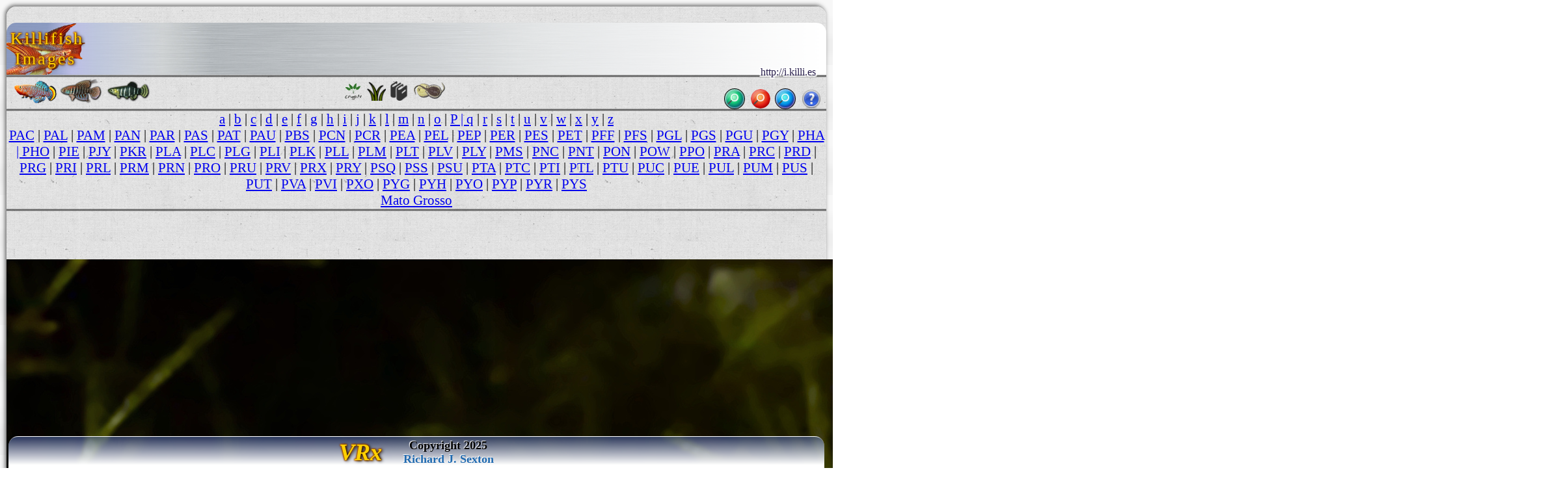

--- FILE ---
content_type: text/html
request_url: http://img.kil.palo-alto.ca.us/p/PHA/.00-0-Copr_2015-Unknown.jpg.meta/
body_size: 104452
content:

<meta name=GENERATOR content="VRx Internet Publishing System Index 3.0">
<html class=VRx_IPS_HTML_page_V5 !hdr_st>
<head>
<link rel="icon" type="image/png" href="http://encycloquaria.com/.images/favicons/occ/occ2-48.png" sizes="48x48">&#8205;
<link rel='icon' type='image/png' href='http://encycloquaria.com/.images/favicons/occ/occ2-32.png' sizes='32x32'>
<link rel='icon' type='image/png' href='http://encycloquaria.com/.images/favicons/occ/occ2-192.png' sizes='192x192'><link href="http://fonts.googleapis.com/css?family=Montserrat+Alternates|Fjalla+One|Special+Elite|Roboto+Condensed|Cormorant+Garamond|Arsenal|Playfair+Display+SC|Akronim' rel='stylesheet' type='text/css">
<!hdr end>



 <!hdr 00 st>

<script>
function kclick(crit1) {
    var genus = crit1.options[crit1.selectedIndex].value;
    var target = 'http://i.killi.es/sys/genus?' + genus;
    document.location = target;
 }
</script>
<style>
#dn_name {
 font-weight:400;
 font-size:32px;
 Font-Family: 'Special Elite', serif;
 text-transform:none;
 text-shadow:.09rem .09rem rgba(255,255,255,1), .09rem 0rem rgba(255,255,255,1), .09rem -.09rem rgba(255,255,255,1),-.09rem -.09rem rgba(255,255,255,1), -.09rem 0rem rgba(255,255,255,1), -.09rem .09rem rgba(255,255,255,1), 0rem .09rem rgba(255,255,255,1), 0rem -.09rem rgba(255,255,255,1);
 line-height:32px;
 margin:0 5% 0 5%;
 text-align:left;
 color:rgba(38,28,74,1);
 }
body {
 font-family: Akronim, serif;
 font-family: 'Montserrat Alternates', serif;
 font-family: 'Fjalla One', serif;
 font-family: 'Roboto Condensed', serif;
 font-family: 'Cormorant Garamond', serif;
 font-family: 'Arsenal', serif;
 font-family: 'Playfair Display SC', serif;
 font-family: 'Akronim', serif;
 font-family: Arsenal, serif;
 font-family:'Special Elite',serif;
 }
h21 {
 font: 21px 'Garamond Premr Pro Smbd','Garamond Premr Pro Med','Garamond Premr Pro','Adobe Garamond Pro','EB Garamond','Cormorant Garamond',Radley,Garamond,serif;
 }
h23 {
 font: 23px 'Garamond Premr Pro Smbd','Garamond Premr Pro Med','Garamond Premr Pro','Adobe Garamond Pro','EB Garamond','Cormorant Garamond',Radley,Garamond,serif;
 }
h27 {
 font: 1.23rem/1.33rem 'Garamond Premr Pro Smbd','Garamond Premr Pro Med','Garamond Premr Pro','Adobe Garamond Pro','EB Garamond','Cormorant Garamond',Radley,Garamond,serif;
 }
h36 {
 font: 36px 'Garamond Premr Pro Smbd','Garamond Premr Pro Med','Garamond Premr Pro','Adobe Garamond Pro','EB Garamond','Cormorant Garamond',Radley,Garamond,serif;
 }
h45 {
 font: 45px 'Garamond Premr Pro Disp','Garamond Premr Pro Smbd','Garamond Premr Pro Med','Garamond Premr Pro','Adobe Garamond Pro','EB Garamond','Cormorant Garamond',Radley,Garamond,Garamond;
text-shadow: rgba(0, 0, 0, 1) 2px 1px 5px,
rgba(200,100,0,0.5) -1px 0px 2px, 
rgba(200,100,0,0.5) 0px -1px 2px, 
rgba(200,100,0,0.5) -1px -1px 2px, 
rgba(200,100,0,0.5) 1px -1px 2px,
rgba(200,100,0,0.5) -1px 1px 2px,
rgba(200,100,0,0.5) 1px 1px 2px,
rgba(200,100,0,0.5) 1px 0px 2px,
rgba(200,100,0,0.5) 0px 1px 2px;
color: #ffd000;
 text-decoration: none;

 }

.fmen2 {
position:fixed;
bottom:0;
right:1%;
left:1%;
width:98%;
background: linear-gradient(to bottom,rgba(101,126,199,.5)5%,rgba(255,255,255,1)90%,
 rgba(255,255,255,1)); 
 } 
.IPS_g_icon_r {
/* box-shadow: 0 2px 5px rgba(0, 0, 0, 0.5); */
 border-radius: 0 13px 13px 0;
 }
.IPS_g_icon_l {
/* box-shadow: 0 2px 5px rgba(0, 0, 0, 0.5); */
 border-radius: 13px 0 0 13px;
 }

.IPS_g_icon_all {
/* box-shadow: 0 2px 5px rgba(0, 0, 0, 0.5); */
 border-radius:8px;
 }

.IPS_g_icon {
/* box-shadow: 0 .00002rem .00005rem rgba(0, 0, 0, 0.5);  */
 border-radius: 0 13px 13px 0;
 }

.IPS_g_icon_sub {
/* box-shadow: 0 2px 5px rgba(0, 0, 0, 0.5); */
 border-radius:8px;
 border: 0px solid transparent;
 }

.IPS_g_PgHdr {
 background-color:rgba(230,235,245,0.5);
 margin-left:50px;
 margin-right:50px;
 margin-top:20px;
 margin-bottom:20px; 
 padding-bottom:0;
 border-radius:15px;
 border:solid 2px;
 border-color:#efefef; 
 }

.IPS_g_PgFtr {
 background-color:rgba(230,235,245,0.5);
 padding-top:20px;
 margin-left:50px;
 margin-right:50px;
 margin-top:30px;
 border-radius:15px;
 border:solid 2px;
 border-color:#efefef;
 padding-left:20px;
 }

.IPS_g_cel {
 background-color:rgba(230,235,245,0.5);
 border-radius:15px;
 border:solid 2px;
 border-color:#efefef;
 }

.IPS_g_Folder {
 background-image:linear-gradient(to right, rgba(150,150,150,0.4), rgba(255,255,255,0.2) 60%, rgba(255,255,255,0.1));
 border-top-left-radius:15px;
 border-top-right-radius:8px;
 }

.IPS_g_FolderText {
 margin-left:.5rem;
 margin-right:.5rem;
 }

.IPS_g_Heading {
 margin-left:10px;
 }

.IPS_g_Text {
 margin:0;
 padding:0 0 0.5rem 0.3rem;
 }

.IPS_g_SubNavTable {
 margin-left:20px;
 margin-bottom:10px;
 }

.VRxIPS_idx_pic:not(src~=".b64") {
 width:95%;
 }
.VRxIPS_idx_pic:hover {
 width:130%;
 border:3px solid gold;
 border-radius:25px;
 }
/* 'Garamond Premr Pro Smbd','Garamond Premr Pro Med','Garamond Premr Pro','Adobe Garamond Pro', */
.scheel_title1{
font:  1.8rem 'Garamond Premr Pro Smbd','Radley',serif;
}
.scheel_name{
font: italic 1.8rem 'Garamond Premr Pro Smbd','Radley',serif;
}
.scheel_name2{
font: italic 1.8rem 'Garamond Premr Pro Smbd','Radley',serif;
}
.scheel_name3 {
font: italic 1.8rem 'Garamond Premr Pro Smbd','Radley',serif;
}
.scheel_loc {
font:1.600rem 'Arsenal';
}
#topline
 {
 color:#ffc90e;
 position:absolute;
 top:130px;
 right:45%;
 text-shadow: rgba(0, 0, 0, 1) 2px 1px 5px,
  rgba(200,100,0,0.5) -1px 0px 2px, 
  rgba(200,100,0,0.5) 0px -1px 2px, 
  rgba(200,100,0,0.5) -1px -1px 2px, 
  rgba(200,100,0,0.5) 1px -1px 2px,
  rgba(200,100,0,0.5) -1px 1px 2px,
  rgba(200,100,0,0.5) 1px 1px 2px,
  rgba(200,100,0,0.5) 1px 0px 2px,
  rgba(200,100,0,0.5) 0px 1px 2px;
 }
html { font:12px Arial;background:rgba(0,0,0,1);height:1000px;background:url('http://textures.vrx.palo-alto.ca.us/white/paper/rag-paper.gif');
 }

table, tr, td, th, p {font-size:inherit;}

@media print {
  html {
    font-size: 12px;
  }
}
@media screen and (min-width: 1px) {
  html {
    font-size: 0.5rem; /* color:brown; */
  }
}
@media screen and (min-width: 239px) {
  html {
    font-size: 0.6rem; /* color:pink; */
  }
}
@media screen and (min-width: 479px) {
  html {
    font-size: 0.75rem; /*  color:white;*/
  }
}
@media screen and (min-width: 757px) {
  html {
    font-size: .85rem; 
  }
}
@media screen and (min-width: 799px) {
  html {
    font-size:0.785rem; 
  }
}
@media screen and (min-width: 959px) {
  html {
    font-size:0.94rem; 
  }
}
@media screen and (min-width: 1023px) {
  html {
    font-size:.91rem;
    font-size: calc(.49rem + 1.0019vw);
  }
}
@media screen and (min-width: 1279px) {
  html {
    font-size:1.012rem; 
    font-size: calc(.51rem + 1.0019vw);
  }
}
@media screen and (min-width: 1399px) {
  html {
    font-size:1.17354rem; 
    font-size: calc(.53rem + 1.0019vw);
  }
}
@media screen and (min-width: 1599px) {
  html {
    font-size:1.17354rem; 
    font-size: calc(.55rem + 1.0019vw);
  }
}
@media screen and (min-width: 1899px) {
  html {
    font-size:1.074rem; 
    font-size: calc(.53rem + 1.0019vw);
  }
}
@media screen and (min-width: 3999px) {
  html {
    font-size:2rem; 
    font-size: calc(.51rem + .2vw);
  }
}
@media screen and (min-width: 9999px) {
  html {
    font-size:3.0rem;  
    font-size: calc(.61rem + 1.0019vw);
  }
}

.IPS_userflexmenu,.IPS_userflexmenub {
 display: inline-flex;
 flex-direction: row;
 flex-wrap:wrap;
 justify-content: space-around;
 width: 100%;
 position:relative;
 top:-15px;
 left:auto;
 }
.IPS_flxcl {
 text-align:center;
 height:60px;
 padding-bottom:10px;
 overflow:visible;
}

/* SearchBox stuff */


.kcsrchtxt {
 padding-left:6px;
 margin-right:5px;
 padding-top:8px;
 width: 30px;
 height: 30px;
 border-radius:50%;
 position:relative;
 Background: #d0ffd0;
 Background-image: url('http://iconlib.vrx.palo-alto.ca.us/ips/4/0magnit4_t.png'), url('http://iconlib.vrx.palo-alto.ca.us/system/buttons/green/glossy_button_blank_aqua_circle_Tx.png'); 
 Background-Size: 17px 17px,contain;
 background-repeat: no-repeat,no-repeat;
 background-position:4px 7px,center;
 color:transparent;
 box-shadow: inset 0px 0px 1px 2px rgba(255,255,255,0.35), 0px 0px 0px 1px rgba(0,0,0,0.99);  
 border-width:0px;
 overflow:visible;
 transition: all 0.4s ease-in-out;
 }

.kcsrchtxt:hover, .kcsrchtxt:focus  {
  border-radius:12px;
  width: 90px;
  height: 30px;
  background-size:15px 15px,32px 32px;
  background-position:67px 7px,61px -1.5px;
  line-height:20px;
  transition: all 0.4s ease-in-out;
  color:#3f3f3f;
  letter-spacing:.12rem;
  font-family:'Special Elite',arial, serif;
  font:1rem 'Special Elite';
 } 

.kgstd {
 Background-image: url('http://iconlib.vrx.palo-alto.ca.us/ips/4/0magnit4_t.png'), url('http://iconlib.vrx.palo-alto.ca.us/system/buttons/red/butt-red-18t.png'); 
 Background-Size: 17px 17px,contain;
 background-repeat: no-repeat,no-repeat;
 background-position:4px 7px,center;
 border-radius:50%;
 }


.kgsrchtxt {
 width: 0px;
 height: 0px;
 border-radius:0 50% 50% 0;
 position:relative;
 color:transparent;
 border-width:0px;
 overflow:visible;
 display:none; 
}


.kgstd:hover, .kgstd > select:hover, .kgstd > select:focus, .kgstd:hover > select  {
  border-radius:12px;
  width: 150px;
  height: 30px;
  background-size:15px 15px,32px 32px;
  background-position:127px 7px,121px -1.5px;
  line-height:20px;
  color:#3f3f3f;
  font-family:'Special Elite',arial, serif;
  font:1rem 'Special Elite',serif;
  display:inline-block;
  color:#4f4f4f;
 } 


.kisrchtxt {
 padding-left:6px;
 margin-right:5px;
 padding-top:8px;
 width: 30px;
 height: 30px;
 border-radius:50%;
 position:relative;
 Background: #d0d0ff;
 Background-image: url('http://iconlib.vrx.palo-alto.ca.us/ips/4/0magnit4_t.png'), url('http://iconlib.vrx.palo-alto.ca.us/system/buttons/blue/butt-blu-35t.png'); 
 Background-Size: 17px 17px,contain;
 background-repeat: no-repeat,no-repeat;
 background-position:4px 7px,center;
 color:transparent;
 box-shadow: inset 0px 0px 1px 2px rgba(255,255,255,0.35), 0px 0px 0px 1px rgba(0,0,0,0.99);  
 border-width:0px;
 overflow:visible;
 transition: all 0.4s ease-in-out;
 }

.kisrchtxt:hover, .kisrchtxt:focus  {
  border-radius:12px;
  width: 150px;
  height: 30px;
  background-size:15px 15px,32px 32px;
  background-position:127px 7px,121px -1.5px;
  line-height:20px;
  transition: all 0.4s ease-in-out;
  color:#3f3f3f;
  font-family:'Special Elite',arial, serif;
  font:1rem 'Special Elite';
 } 

.srchimg {
 position:relative;
 left:-4px;
 top:5px;
 display:inline;
 float:right;
 z-index:99;
 width:15px;
 height:15px;
 margin:0;
 padding:0;
 border:0;
 }

.IPS_folbg {   /* Background circle */
 background-image:radial-gradient(rgba(0,33,255,.5),rgba(0,0,55,.5) 65%, yellow 80%);
 display:inline-block;
 justify-content:center;
 background-repeat: no-repeat;
 border-radius:50%;
 width:7rem;
 height:3rem;
  }

.IPS_cmnt {   /* Common stuff for Transparent Icon */
 width:120px;
 height:60px;
 position:relative;
 top: -60px;
 display: block;
 margin-left: auto;
 margin-right: auto;
 }
.IPS_flxtx {  /* Common sruff for the text under the icon */
 position:relative;
 top:-73px;
 }


.bmenu {
  text-shadow: -1px -1px 2px rgba(28,28,33,.7), 1px 1px 2px rgba(255,250,250,.7);
  color: rgba(100,100,100,1);
 }

.bmenu:hover {
  color: #36e;
  text-shadow:1px 1px 1px gold, -1px -1px 1px gold;
 }



.vrxheader.a {
text-decoration: none;
}

a.IPS_g_FolderLink {
 color:black;
 text-decoration:none;
 }

a.IPS_g_FolderLink:link {
color: black;
text-decoration:none;
}
a.IPS_g_FolderLink:visited {
 color: black;
 text-decoration:none;
 } 

a.IPS_g_FolderLink:hover {
 color: black;
 text-decoration:none;
 }

.vrxfooter.a {
text-decoration: none;
}

.VRx_IPS_HTML_page_V5 { 
  background: linear-gradient(
    to bottom,
    rgb(247,247,247),
    rgb(247,247,247) 25%,
    rgb(243,243,243),
    rgb(243,243,243) 50%,
    rgb(238,238,238),
    rgb(238,238,238) 75%,
    rgb(242,242,242),
    rgb(242,242,242)
  );
  position:relative;
 height:100;
} 
.v6killi {
 box-shadow: -2px -2px 6px 0px rgba(50, 50, 50, 0.75);
 margin: 10px 10px 0 10px;
 padding:0 0 75px 0;
 border-radius: 15px 15px 0 0;
 min-height:100%;
}

.vrxfooter {
 margin: 0 1.5% 0 1.5%;
 position:fixed;
 bottom:0;
 right:1%;
 left:1%;
 background-image: linear-gradient(to bottom,rgba(101,126,199,.5)5%,rgba(255,255,255,1)90%, rgba(255,255,255,1));
 border-top-left-radius:15px;border-top-right-radius:15px;
 border-top: solid 0px rgba(255, 255, 255, 0.8);
 }
a.noul {
 text-decoration: none;
 color: #1f69af;
}
a.noul2 {
 text-decoration: none;
 color: gold;
}

a.noulx {
 text-decoration: none;
 color:black;
}

.ftr_txt_shad3 {
 letter-spacing: 3px;
 background-repeat: no-repeat;
 text-shadow: rgba(255,255,255,.8) 0px -1px 2px, rgba(175,175,255,.9) 0px -1px 1px, rgba(0,0,0,.9) 0px 1px 1px, rgb(0,0,0) 0px 2px 2px;
 position:relative;
 color:#3f99ff;
 text-decoration: none;
 }

.glowy4 {
text-shadow: rgba(0, 0, 0, 1) 2px 1px 5px,
rgba(200,100,0,0.5) -1px 0px 2px, 
rgba(200,100,0,0.5) 0px -1px 2px, 
rgba(200,100,0,0.5) -1px -1px 2px, 
rgba(200,100,0,0.5) 1px -1px 2px,
rgba(200,100,0,0.5) -1px 1px 2px,
rgba(200,100,0,0.5) 1px 1px 2px,
rgba(200,100,0,0.5) 1px 0px 2px,
rgba(200,100,0,0.5) 0px 1px 2px;
color: #ffd000;
 text-decoration: none;

}

.glowy5 {
text-shadow: 
rgba(0, 0, 0, 1) 3px 2px 3px,
rgba(255, 255, 255, 1) -2px -2px 2px,
rgba(200,100,0,0.5) -1px 0px 2px, 
rgba(200,100,0,0.5) 0px -1px 2px, 
rgba(200,100,0,0.5) -1px -1px 2px, 
rgba(200,100,0,0.5) 1px -1px 2px,
rgba(200,100,0,0.5) -1px 1px 2px,
rgba(200,100,0,0.5) 1px 1px 2px,
rgba(200,100,0,0.5) 1px 0px 2px,
rgba(200,100,0,0.5) 0px 1px 2px;
color: #ffd000;
 text-decoration: none;

}

.ketched {
 Font: 1.8rem/0 'Garamond Premr Pro','Adobe Garamond Pro',serif;
 text-shadow: -1px -1px 1px rgba(0,0,0,1), 1px 1px 1px rgba(255,255,255,1);
 margin:0 5% 0 5%;
 text-align:left;
 background-repeat: no-repeat;
 color:#7f0000;
}


h18.ftr_txt_shad3 {
 font-family: 'Adobe Garamond Pro','Cormorant Garamond',serif;
 font-size: 18px;
 position:relative;
 top:-1px;
 }
h12.ftr_txt_shad3 {
 font-family: 'Adobe Garamond Pro','Cormorant Garamond',serif;
 font-size: 12px;
 position:relative;
 top: 2px;
 }
div.ksept {
 width:100%;
 height:4;
 background: linear-gradient(to top, rgba(150,150,150,.2), rgba(0,0,0,.7), rgba(150,150,150,.2));
 padding-top:1rem;
 }
div.ksepb {
 width:100%;
 height:4;
 background: linear-gradient(to top, rgba(150,150,150,.2), rgba(0,0,0,.7), rgba(150,150,150,.2));
 margin-bottom:1rem;
 }
div.ksep {
 width:100%;
 height:4;
 background: linear-gradient(to top, rgba(150,150,150,.2), rgba(0,0,0,.7), rgba(150,150,150,.2));
 }

.level2 {
background: linear-gradient(to left,rgba(101,126,199,.3)5%,rgba(255,255,255,.7)50%,
 rgba(255,255,255,.7)),url('http://textures.vrx.palo-alto.ca.us/gray/metalstrip.png'); 
 }

.vrxheader {
 border-radius: 15px 15px 0 0;
 background: linear-gradient(to right,rgba(101,126,199,.5)5%,
 rgba(192,192,255,.6)8%,
 rgba(191,201,232,.7)11%,
 rgba(255,255,255,.3)19%,
 rgba(255,255,255,0)25%,
 rgba(255,255,255,.5)60%,
 rgba(255,255,255,.75)75%,
 rgba(255,255,255,1)),url('http://textures.vrx.palo-alto.ca.us/gray/metalstrip.png'); 
}

.klogobak1 {
 background: url(http://i.killi.es/b/BIT/Ijebu_Ode/00-7-copr_2014-joergen_j_scheel.png) center right;
 background-repeat: no-repeat;
 background-position: -2% 1%;
 background-size: 140px 120px;
 letter-spacing: 3px;
}

.ftlogo {
 padding-right:30px;
 }

.klogo2 {
 font-size:40px;
 font-family: 'Akronim', serif;
 text-shadow:  1px 0px 1px rgb(31, 105, 175),
  1px 1px 1px rgb(31, 85, 175),
  0px 1px 1px rgb(31, 85, 175),
  0px 1px 2px rgb(31, 85, 175),
 -1px 1px 1px rgb(31, 85, 175),
 -1px 0px 1px rgb(31, 85, 175),
 -1px 1px 1px rgb(31, 85, 175),
 0px -1px 1px rgb(31, 85, 175),
 1px -1px 1px rgb(31, 85, 175);
 letter-spacing: 3px;
}
</style>

<!hdr 00 nd><!hdr 01 st>
</head>
<body id=pagebody !bgcolor=#b2d6d2 background=http://textures.vrx.palo-alto.ca.us/white/paper/rag-paper.gif class=v6killi>
<!hdr 01 nd>
<!hdr 02 st>
<div id=menu_insert>
<table  border=0 cellpadding=0 cellspacing=0 width=100% height=80 class=vrxheader>
<td class=klogobak1 width=85% align=left valign=middle>
<table cellpadding=0 cellspacing=0 border=0 width=100%><tr><td align=center>
<h27 class=glowy4 style="line-height:1.5rem;margin-left:.27rem;">Killifish Images
</td><td width=100% align=center valign=bottom><!Species-name-filled by InDex>
<!hdr 02 nd>
<i></i>
<!hdr 03 st>
</td></tr></table></td>
<td width=20% class=IPS_g_rac>
<div  align="center">
 <table border=0 width=100%>
  <tr>
   <td width=100% align=center>
    <div align="center">
    &nbsp;
    </div>
   </td>
  </tr> 
 </table>
</div>
<!hdr 03 nd></span>

</td></table></a>
</div !menu_insert>
<div class=ksep></div>
<div align=left>
<!table border=1 cellpadding=0 cellspacing=0 width=100% class=level2>

<!hdr 030 st>
<table width=100% cellspacing=0 cellpadding=0 border=0><td width=1%></td>
<td !width=45% valign=middle>
<a href=http://i.killi.es><img style="width:65px;" title=Info alt=Info border=0  src="[data-uri]" !src=http://i.killi.es/r/RAC/00-3-copr_2012_john_vandeurzenx.png></a>

<a href=http://s.killi.es><img  style="width:65px;" title=Species alt=Species src="[data-uri]"></a>

<a href=http://n.killi.es><img style="width:70px;" title=Names alt=Names src="[data-uri]" !src=http://i.killi.es/d/DAN/dan1-b-sht.png></a></td>
<!hdr 030 nd>
<style>
.IPS_g_rac { background: url('/ /..img.ref')  bottom right / contain no-repeat;
background-position: 97%                                            ;
 }</style><!hdr 031 st>
<td align=center><nobr>
<a href=http://aroids.palo-alto.ca.us/crypt/species/text/><img border=0 title=Cryptocoryne alt=Crypts height=30 src="[data-uri]" title=Cryptocorynes alt=Cryptocorynes></a> 
   

<a href=http://encycloquaria.com/plants/><img title="Plant Species" alt="Plant species" src="[data-uri]" height=30></a></nobr>

<nobr><a href=http://encycloquaria.com/><img title=Enclycloquaria alt=Encycloquaria src="[data-uri]" height=30></a>
     
<a href=http://researcharchive.calacademy.org/research/Ichthyology/catalog/fishcatmain.asp><img title="Catalog of Fishes" alt=CoF src="[data-uri]" height=30></a></nobr>
</td>
<td width=40% align=right style="padding-right:8px;">
 <table style="height:32px;" cellpadding=0 cellspacing=0 border=0>
   <form method=get action=http://i.killi.es/sys/imgdrv style="margin-bottom:0;">
<table border=0 cellspacing=0 cellpadding=0><tr><td align=right colspan=4>
<span id=dn_name style="position:relative;top:-17px;font:.75rem 'Special Elite',serif;">http://i.killi.es</span></td></tr><tr>
  <td align=center style="padding-left:8px;">

<!hdr 031 (after this input)>
<input title="Enter 3 letter code to go to that secies page, or type a single letter and go to that index page." class=kcsrchtxt type=text id=codebox onmousedown="document.getElementById('codebox').value='';" name=VRX_INDEXCODE size=3 maxlength=3 value="

"  height=30><!hdr 032 st + 1>
<input type=image src="" width=0 height=0></td></form>
<!hdr 032 nd>

<!hdr 04 st>
<td class=kgstd width=30 height=30 align=center><select class=kgsrchtxt style="font:15px 'Voltaire';font-family:'Voltaire', serif;" id=crit1 name=crit1 onchange="kclick(this)"><option>Genus<option>Aapticheilichthys<option>Adamans<option>Anablepsoides<option>Anatolichthys<option>Aphaniops<option>Aphanius<option>Aphyosemion<option>Aplocheilichthys<option>Aplocheilus<option>Apricaphanius<option>Archiaphyosemion<option>Atlantirivulus<option>Austrofundulus<option>Austrolebias<option>Callopanchax<option>Campellolebias<option>Congopanchax<option>Crenichthys<option>Cualac<option>Cubanichthys<option>Cynodonichthys<option>Cynolebias<option>Cynopanchax<option>Cynopoecilus<option>Cyodonichthys<option>Cyprinodon<option>Empetrichthys<option>Epiplatys<option>Episemion<option>Esmaeilius<option>Floridichthys<option>Fluviphylax<option>Foerschichthys<option>Fundulopanchax<option>Fundulosoma<option>Fundulus<option>Garmanella<option>Gnatholebias<option>Hylopanchax<option>Hypsolebias<option>Hypsopanchax<option>Jordanella<option>Kosswigichthys<option>Kryptolebias<option>Laciris<option>Lacustricola<option>Laimosemion<option>Lamprichthys<option>Leptolebias<option>Leptopanchax<option>Leptolucania<option>Llanolebias<option>Lucania<option>Maratecoara<option>Megupsilon<option>Micromoema<option>Micropanchax<option>Millerichthys<option>Moema<option>Mucurilebias<option>Nematolebias<option>Neofundulus<option>Nimbapanchax<option>Nothobranchius<option>Notholebias<option>Ophthalmolebias<option>Orestias<option>Pachypanchax<option>Panchax<option>Pantanodon<option>Papiliolebias<option>Pituna<option>Paraphanius<option>Plataplochilus<option>Platypanchax<option>Plesiolebias<option>Poropanchax<option>Procatopus<option>Profundulus<option>Pronothobranchius<option>Prorivulus<option>Pseudepiplatys<option>Pseudorestias<option>Pterolebias<option>Rachovia<option>Renova<option>Rhexipanchax<option>Rivulus<option>Scriptaphyosemion<option>Simpsonichthys<option>Spectrolebias<option>Stenolebias<option>Terranatos<option>Trigonectes<option>Valencia<option>Xenurolebias</select>  
     </td>
<form method=get action=http://i.killi.es/sys/ksearch>
<td align=center valign=middle style="padding-left:8px;">
<input  title="Search. Type as many words as you want, it will find only pages that match them all." class=kisrchtxt type=text id=isrchbox onmousedown="document.getElementById('isrchbox').value='';" name=SRCH size=20 maxlength=255 value="Search..."  height=10></td>
   <td>
    <img height=30 style="padding-left:5px;" src=http://icons.vrx.palo-alto.ca.us/misc/f/fugue/bonus/32/question.png>
   </td>
   </table>
  </td>
 </table>
 </form>
</div>
<div class=ksep></div>
<!hdr 04 nd>
<!hdr 1 st>
<center>
<!hdr 1 nd>
<div class=IPS_navmenu><A title=1 "a" hrEF="../../../a/">a</a !A2> | <A title=1 "b" hrEF="../../../b/">b</a !A2> | <A title=1 "c" hrEF="../../../c/">c</a !A2> | <A title=1 "d" hrEF="../../../d/">d</a !A2> | <A title=1 "e" hrEF="../../../e/">e</a !A2> | <A title=1 "f" hrEF="../../../f/">f</a !A2> | <A title=1 "g" hrEF="../../../g/">g</a !A2> | <A title=1 "h" hrEF="../../../h/">h</a !A2> | <A title=1 "i" hrEF="../../../i/">i</a !A2> | <A title=1 "j" hrEF="../../../j/">j</a !A2> | <A title=1 "k" hrEF="../../../k/">k</a !A2> | <A title=1 "l" hrEF="../../../l/">l</a !A2> | <A title=1 "m" hrEF="../../../m/">m</a !A2> | <A title=1 "n" hrEF="../../../n/">n</a !A2> | <A title=1 "o" hrEF="../../../o/">o</a !A2> | <A title=1 "p" hrEF="../../../p/"><span class=IPS_ihi>P</span>  | <A title=1 "q" hrEF="../../../q/">q</a !A2> | <A title=1 "r" hrEF="../../../r/">r</a !A2> | <A title=1 "s" hrEF="../../../s/">s</a !A2> | <A title=1 "t" hrEF="../../../t/">t</a !A2> | <A title=1 "u" hrEF="../../../u/">u</a !A2> | <A title=1 "v" hrEF="../../../v/">v</a !A2> | <A title=1 "w" hrEF="../../../w/">w</a !A2> | <A title=1 "x" hrEF="../../../x/">x</a !A2> | <A title=1 "y" hrEF="../../../y/">y</a !A2> | <A title=1 "z" hrEF="../../../z/">z</a !A2></a !a4></font>
<BR !from printlinks2><A title=1 "PAC" hrEF="../../PAC/">PAC</a !A2> | <A title=1 "PAL" hrEF="../../PAL/">PAL</a !A2> | <A title=1 "PAM" hrEF="../../PAM/">PAM</a !A2> | <A title=1 "PAN" hrEF="../../PAN/">PAN</a !A2> | <A title=1 "PAR" hrEF="../../PAR/">PAR</a !A2> | <A title=1 "PAS" hrEF="../../PAS/">PAS</a !A2> | <A title=1 "PAT" hrEF="../../PAT/">PAT</a !A2> | <A title=1 "PAU" hrEF="../../PAU/">PAU</a !A2> | <A title=1 "PBS" hrEF="../../PBS/">PBS</a !A2> | <A title=1 "PCN" hrEF="../../PCN/">PCN</a !A2> | <A title=1 "PCR" hrEF="../../PCR/">PCR</a !A2> | <A title=1 "PEA" hrEF="../../PEA/">PEA</a !A2> | <A title=1 "PEL" hrEF="../../PEL/">PEL</a !A2> | <A title=1 "PEP" hrEF="../../PEP/">PEP</a !A2> | <A title=1 "PER" hrEF="../../PER/">PER</a !A2> | <A title=1 "PES" hrEF="../../PES/">PES</a !A2> | <A title=1 "PET" hrEF="../../PET/">PET</a !A2> | <A title=1 "PFF" hrEF="../../PFF/">PFF</a !A2> | <A title=1 "PFS" hrEF="../../PFS/">PFS</a !A2> | <A title=1 "PGL" hrEF="../../PGL/">PGL</a !A2> | <A title=1 "PGS" hrEF="../../PGS/">PGS</a !A2> | <A title=1 "PGU" hrEF="../../PGU/">PGU</a !A2> | <A title=1 "PGY" hrEF="../../PGY/">PGY</a !A2> | <A title=1 "PHA" hrEF="../../PHA/"><span class=IPS_ihi>PHA</span>  | <A title=1 "PHO" hrEF="../../PHO/">PHO</a !A2> | <A title=1 "PIE" hrEF="../../PIE/">PIE</a !A2> | <A title=1 "PJY" hrEF="../../PJY/">PJY</a !A2> | <A title=1 "PKR" hrEF="../../PKR/">PKR</a !A2> | <A title=1 "PLA" hrEF="../../PLA/">PLA</a !A2> | <A title=1 "PLC" hrEF="../../PLC/">PLC</a !A2> | <A title=1 "PLG" hrEF="../../PLG/">PLG</a !A2> | <A title=1 "PLI" hrEF="../../PLI/">PLI</a !A2> | <A title=1 "PLK" hrEF="../../PLK/">PLK</a !A2> | <A title=1 "PLL" hrEF="../../PLL/">PLL</a !A2> | <A title=1 "PLM" hrEF="../../PLM/">PLM</a !A2> | <A title=1 "PLT" hrEF="../../PLT/">PLT</a !A2> | <A title=1 "PLV" hrEF="../../PLV/">PLV</a !A2> | <A title=1 "PLY" hrEF="../../PLY/">PLY</a !A2> | <A title=1 "PMS" hrEF="../../PMS/">PMS</a !A2> | <A title=1 "PNC" hrEF="../../PNC/">PNC</a !A2> | <A title=1 "PNT" hrEF="../../PNT/">PNT</a !A2> | <A title=1 "PON" hrEF="../../PON/">PON</a !A2> | <A title=1 "POW" hrEF="../../POW/">POW</a !A2> | <A title=1 "PPO" hrEF="../../PPO/">PPO</a !A2> | <A title=1 "PRA" hrEF="../../PRA/">PRA</a !A2> | <A title=1 "PRC" hrEF="../../PRC/">PRC</a !A2> | <A title=1 "PRD" hrEF="../../PRD/">PRD</a !A2> | <A title=1 "PRG" hrEF="../../PRG/">PRG</a !A2> | <A title=1 "PRI" hrEF="../../PRI/">PRI</a !A2> | <A title=1 "PRL" hrEF="../../PRL/">PRL</a !A2> | <A title=1 "PRM" hrEF="../../PRM/">PRM</a !A2> | <A title=1 "PRN" hrEF="../../PRN/">PRN</a !A2> | <A title=1 "PRO" hrEF="../../PRO/">PRO</a !A2> | <A title=1 "PRU" hrEF="../../PRU/">PRU</a !A2> | <A title=1 "PRV" hrEF="../../PRV/">PRV</a !A2> | <A title=1 "PRX" hrEF="../../PRX/">PRX</a !A2> | <A title=1 "PRY" hrEF="../../PRY/">PRY</a !A2> | <A title=1 "PSQ" hrEF="../../PSQ/">PSQ</a !A2> | <A title=1 "PSS" hrEF="../../PSS/">PSS</a !A2> | <A title=1 "PSU" hrEF="../../PSU/">PSU</a !A2> | <A title=1 "PTA" hrEF="../../PTA/">PTA</a !A2> | <A title=1 "PTC" hrEF="../../PTC/">PTC</a !A2> | <A title=1 "PTI" hrEF="../../PTI/">PTI</a !A2> | <A title=1 "PTL" hrEF="../../PTL/">PTL</a !A2> | <A title=1 "PTU" hrEF="../../PTU/">PTU</a !A2> | <A title=1 "PUC" hrEF="../../PUC/">PUC</a !A2> | <A title=1 "PUE" hrEF="../../PUE/">PUE</a !A2> | <A title=1 "PUL" hrEF="../../PUL/">PUL</a !A2> | <A title=1 "PUM" hrEF="../../PUM/">PUM</a !A2> | <A title=1 "PUS" hrEF="../../PUS/">PUS</a !A2> | <A title=1 "PUT" hrEF="../../PUT/">PUT</a !A2> | <A title=1 "PVA" hrEF="../../PVA/">PVA</a !A2> | <A title=1 "PVI" hrEF="../../PVI/">PVI</a !A2> | <A title=1 "PXO" hrEF="../../PXO/">PXO</a !A2> | <A title=1 "PYG" hrEF="../../PYG/">PYG</a !A2> | <A title=1 "PYH" hrEF="../../PYH/">PYH</a !A2> | <A title=1 "PYO" hrEF="../../PYO/">PYO</a !A2> | <A title=1 "PYP" hrEF="../../PYP/">PYP</a !A2> | <A title=1 "PYR" hrEF="../../PYR/">PYR</a !A2> | <A title=1 "PYS" hrEF="../../PYS/">PYS</a !A2></a !a4></font>
<BR !from printlinks2><A title=1 "Mato_Grosso" hrEF="../Mato_Grosso/">Mato&nbsp;Grosso</a !A2>
<BR !from printlinks2>
</div !IPS_navmenu><div class=ksepb></div></center>
<!hdr 2 nd></div></div>
<!hdr 2 nd>


<title>
PHA - Pterolebias  phasianus</title><p><br><div align=center><h1><font size=5><b></b></font></h1>
<div align=center><img src=../00-0-Copr_2015-Unknown.jpg><br>
<p><b>PHA - Pterolebias  phasianus</b>
<p>00-0-Copr_2015-Unknown.jpg<br>
<a href=../.00-0-Copr_2015-Unknownt.jpg.meta/>xs</a> 
<a href=../.00-0-Copr_2015-Unknownx.jpg.meta/>sm</a> 
<a href=../.00-0-Copr_2015-Unknowns.jpg.meta/>med</a> 
<a href=../.00-0-Copr_2015-Unknown.jpg.meta/>lg</a> </div>

<br clear=all> <pre>






</pre> 	

<br clear=all>
<div class=fmen2 style="border-top-left-radius:15px;border-top-right-radius:15px;border-top: solid 1px rgba(255, 255, 255, 0.8);" align=center>
<table><td style="padding-right:30px;"><a href="http://home.vrx.net" style="text-decoration:none;"><h36 class=glowy4><b><i>VRx</i></b></h36></a>
</td><td align=center class=ftr_txt_shad1><font face="'Adobe Garamond Pro','Cormorant Garamond'" size=4 style="text-shadow:-1px -1px 1px white;"><b>Copyright 2025<br>
<a href="http://rs79.vrx.palo-alto.ca.us//" class="noul ftr_txt_shad2">Richard J. Sexton<br>
</b></a>



<script>


 var p2 = document.getElementById ('vrx_vrx0');
 if (p2 != null)
  {
  var h1 = document.getElementById('vrxban');
  if (h1 != null)
   {
   p2.style.fontSize = h1.clientHeight + 'px';
   }
  }
</script> 